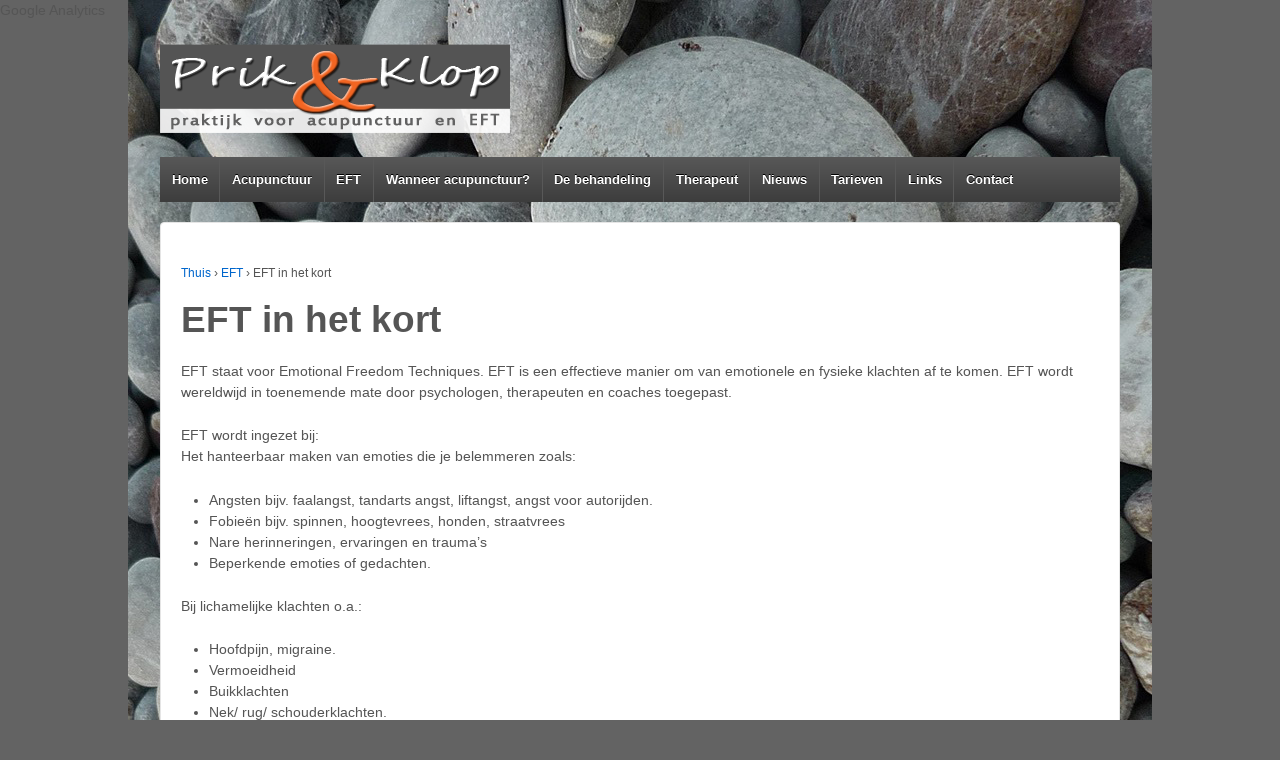

--- FILE ---
content_type: text/html; charset=UTF-8
request_url: https://www.prikenklop.nl/eft/eft-in-het-kort/
body_size: 2759
content:
<!doctype html>
<!--[if !IE]>      <html class="no-js non-ie" lang="nl-NL"> <![endif]-->
<!--[if IE 7 ]>    <html class="no-js ie7" lang="nl-NL"> <![endif]-->
<!--[if IE 8 ]>    <html class="no-js ie8" lang="nl-NL"> <![endif]-->
<!--[if IE 9 ]>    <html class="no-js ie9" lang="nl-NL"> <![endif]-->
<!--[if gt IE 9]><!--> <html class="no-js" lang="nl-NL"> <!--<![endif]-->
<head>

<meta charset="UTF-8" />
<meta name="viewport" content="width=device-width, user-scalable=no, initial-scale=1.0, minimum-scale=1.0, maximum-scale=1.0">

<title>EFT in het kort &#124; Prik en Klop, praktijk voor acupunctuur en EFT</title>

<link rel="profile" href="http://gmpg.org/xfn/11" />
<link rel="pingback" href="https://www.prikenklop.nl/xmlrpc.php" />


<link rel="alternate" type="application/rss+xml" title="Prik en Klop, praktijk voor acupunctuur en EFT &raquo; Feed" href="https://www.prikenklop.nl/feed/" />
<link rel="alternate" type="application/rss+xml" title="Prik en Klop, praktijk voor acupunctuur en EFT &raquo; reacties feed" href="https://www.prikenklop.nl/comments/feed/" />
<link rel='stylesheet' id='responsive-style-css'  href='https://www.prikenklop.nl/wp-content/themes/responsive/style.css?ver=1.9.3.2' type='text/css' media='all' />
<script type='text/javascript' src='https://www.prikenklop.nl/wp-includes/js/jquery/jquery.js?ver=1.11.1'></script>
<script type='text/javascript' src='https://www.prikenklop.nl/wp-includes/js/jquery/jquery-migrate.min.js?ver=1.2.1'></script>
<script type='text/javascript' src='https://www.prikenklop.nl/wp-content/themes/responsive/js/responsive-modernizr.js?ver=2.6.1'></script>
<link rel="EditURI" type="application/rsd+xml" title="RSD" href="https://www.prikenklop.nl/xmlrpc.php?rsd" />
<link rel="wlwmanifest" type="application/wlwmanifest+xml" href="https://www.prikenklop.nl/wp-includes/wlwmanifest.xml" /> 
<meta name="generator" content="WordPress 4.0.38" />
<link rel='canonical' href='https://www.prikenklop.nl/eft/eft-in-het-kort/' />
<link rel='shortlink' href='https://www.prikenklop.nl/?p=135' />
Google Analytics<!-- Custom CSS Styles -->
<style type="text/css" media="screen">
.powered {
display: none;
}

.entry-content .featured-image {

display: none !important;

 

}

 

.entry-summary .featured-image

{ float: left !important;

margin: 0px 10px 10px 0; }

/* =Hide whole post meta
-------------------------------------------------------------- */
.post-meta {
    display: none;
}
/* =Hide "Posted on"
-------------------------------------------------------------- */
.posted {
    display: none;
}
/* =Hide date
-------------------------------------------------------------- */
.timestamp {
    display: none;
}
/* =Hide "by"
-------------------------------------------------------------- */
.byline {
    display: none;
}
/* =Hide author
-------------------------------------------------------------- */
.author {
    display: none;
}


.home #wrapper {
    -webkit-border-radius: 6px;
    -moz-border-radius: 6px;
    background-color:#fff;
    border:1px solid #d6d6d6;
    border-radius: 6px;
    clear:both;
    margin: 20px auto 20px auto;
    padding: 0 20px 20px 20px;
    position:relative;
}

.home #widgets {
    margin-top:40px;
}
</style>
<!-- We need this for debugging -->
<!-- Responsive 1.9.3.2 -->
<style type="text/css" id="custom-background-css">
body.custom-background { background-color: #636363; background-image: url('https://www.prikenklop.nl/wp-content/uploads/2013/05/grijze-stenen_portrait.jpg'); background-repeat: no-repeat; background-position: top center; background-attachment: fixed; }
</style>
</head>

<body class="page page-id-135 page-child parent-pageid-17 page-template page-template-full-width-page-php custom-background">
                 
<div id="container" class="hfeed">
         
        <div id="header">

		    
                
       
	               
        <div id="logo">
            <a href="https://www.prikenklop.nl/"><img src="https://www.prikenklop.nl/wp-content/uploads/2013/05/cropped-Prik_en_Klop_logo-opzet-02_verkleind.png" width="350" height="136" alt="Prik en Klop, praktijk voor acupunctuur en EFT" /></a>
        </div><!-- end of #logo -->
        
    
        
        				<div class="main-nav"><ul class="menu"><li ><a href="https://www.prikenklop.nl/">Home</a></li><li class="page_item page-item-9"><a href="https://www.prikenklop.nl/acupunctuur/">Acupunctuur</a></li><li class="page_item page-item-17 page_item_has_children current_page_ancestor current_page_parent"><a href="https://www.prikenklop.nl/eft/">EFT</a><ul class='children'><li class="page_item page-item-135 current_page_item"><a href="https://www.prikenklop.nl/eft/eft-in-het-kort/">EFT in het kort</a></li><li class="page_item page-item-104"><a href="https://www.prikenklop.nl/eft/eft/">EFT (uitgebreid)</a></li></ul></li><li class="page_item page-item-19"><a href="https://www.prikenklop.nl/wanneer-acupunctuur/">Wanneer acupunctuur?</a></li><li class="page_item page-item-21"><a href="https://www.prikenklop.nl/de-behandeling/">De behandeling</a></li><li class="page_item page-item-23"><a href="https://www.prikenklop.nl/therapeut/">Therapeut</a></li><li class="page_item page-item-100"><a href="https://www.prikenklop.nl/nieuws/">Nieuws</a></li><li class="page_item page-item-32"><a href="https://www.prikenklop.nl/tarieven/">Tarieven</a></li><li class="page_item page-item-35"><a href="https://www.prikenklop.nl/links/">Links</a></li><li class="page_item page-item-37"><a href="https://www.prikenklop.nl/contact/">Contact</a></li></ul>
</div>                
            
			 
    </div><!-- end of #header -->
        
	    <div id="wrapper" class="clearfix">
				
<div id="content-full" class="grid col-940">
        
	
		        
        <div class="breadcrumb-list" xmlns:v="http://rdf.data-vocabulary.org/#"><span typeof="v:Breadcrumb"><a rel="v:url" property="v:title" href="https://www.prikenklop.nl/">Thuis</a></span> <span class="chevron">&#8250;</span> <span typeof="v:Breadcrumb"><a rel="v:url" property="v:title" href="https://www.prikenklop.nl/eft/">EFT</a></span> <span class="chevron">&#8250;</span> <span class="breadcrumb-current">EFT in het kort</span></div>        
						<div id="post-135" class="post-135 page type-page status-publish hentry">       
				
                
<h1 class="entry-title post-title">EFT in het kort</h1>

                 
                <div class="post-entry">
                    <p>EFT staat voor Emotional Freedom Techniques. EFT is een effectieve manier om van emotionele en fysieke klachten af te komen. EFT wordt wereldwijd in toenemende mate door psychologen, therapeuten en coaches toegepast.</p>
<p>EFT wordt ingezet bij:<br />
Het hanteerbaar maken van emoties die je belemmeren zoals:</p>
<ul>
<li>Angsten bijv. faalangst, tandarts angst, liftangst, angst voor autorijden.</li>
<li>Fobieën bijv. spinnen, hoogtevrees, honden, straatvrees</li>
<li>Nare herinneringen, ervaringen en trauma’s</li>
<li>Beperkende emoties of gedachten.</li>
</ul>
<p>Bij lichamelijke klachten o.a.:</p>
<ul>
<li>Hoofdpijn, migraine.</li>
<li>Vermoeidheid</li>
<li>Buikklachten</li>
<li>Nek/ rug/ schouderklachten.</li>
</ul>
<p>EFT maakt gebruik van specifieke herinneringen waaraan een ongewenste emotie gekoppeld is. Door gebruik te maken van focus (visueel) en de juiste woorden (auditief) maak je verbinding met de herinnering zodat we die in het hier en nu weer kunnen voelen. Vervolgens neutraliseren we deze negatieve emotie m.b.v. acupressuur. De herinnering aan de vervelende of traumatische gebeurtenis zal niet verdwijnen, wel de emotie die daaraan was gekoppeld.</p>
<p>EFT is een zelfhulpmethode die makkelijk aan te leren is en tussen de sessies door goed te gebruiken is. het is een stress-release techniek die grondig de belemmering aanpakt zonder lange praatsessies.</p>
<p>&nbsp;</p>
<p>Voor meer informatie <a title="EFT (uitgebreid)" href="http://www.prikenklop.nl/eft/eft/">klik hier</a></p>
                                    </div><!-- end of .post-entry -->
            
				
           

<div class="post-edit"></div>  				               
				      
			</div><!-- end of #post-135 -->       
			            
						



			            
          
      
</div><!-- end of #content-full -->

		    </div><!-- end of #wrapper -->
    </div><!-- end of #container -->

<div id="footer" class="clearfix">
	
    <div id="footer-wrapper">
    
        <div class="grid col-940">
        
        <div class="grid col-540">
		         </div><!-- end of col-540 -->
         
         <div class="grid col-380 fit">
         <ul class="social-icons"></ul><!-- end of .social-icons -->         </div><!-- end of col-380 fit -->
         
         </div><!-- end of col-940 -->
                             
        <div class="grid col-300 copyright">
            &copy; 2026<a href="https://www.prikenklop.nl/" title="Prik en Klop, praktijk voor acupunctuur en EFT">
                Prik en Klop, praktijk voor acupunctuur en EFT            </a>
        </div><!-- end of .copyright -->
        
        <div class="grid col-300 scroll-top"><a href="#scroll-top" title="scroll naar boven">&uarr;</a></div>
        
        <div class="grid col-300 fit powered">
            <a href="http://themeid.com/responsive-theme/" title="Responsive Thema">
                    Responsive Theme</a>
            ondersteund door <a href="http://nl.wordpress.org/" title="WordPress">
                    WordPress</a>
        </div><!-- end .powered -->
        
    </div><!-- end #footer-wrapper -->
    
	</div><!-- end #footer -->

<script type='text/javascript' src='https://www.prikenklop.nl/wp-content/themes/responsive/js/responsive-scripts.js?ver=1.2.3'></script>
<script type='text/javascript' src='https://www.prikenklop.nl/wp-content/themes/responsive/js/responsive-plugins.js?ver=1.2.3'></script>
</body>
</html>

--- FILE ---
content_type: application/javascript
request_url: https://www.prikenklop.nl/wp-content/themes/responsive/js/responsive-scripts.js?ver=1.2.3
body_size: 3855
content:
/*! Responsive JS Library v1.2.2 */
/*! matchMedia() polyfill - Test a CSS media type/query in JS. Authors & copyright (c) 2013: Scott Jehl, Paul Irish, Nicholas Zakas. Dual MIT/BSD license */
/*! NOTE: If you're already including a window.matchMedia polyfill via Modernizr or otherwise, you don't need this part */
window.matchMedia=window.matchMedia||(function(doc,undefined){var bool,docElem=doc.documentElement,refNode=docElem.firstElementChild||docElem.firstChild,fakeBody=doc.createElement("body"),div=doc.createElement("div");div.id="mq-test-1";div.style.cssText="position:absolute;top:-100em";fakeBody.style.background="none";fakeBody.appendChild(div);return function(q){div.innerHTML='&shy;<style media="'+q+'"> #mq-test-1 { width: 42px; }</style>';docElem.insertBefore(fakeBody,refNode);bool=div.offsetWidth==42;docElem.removeChild(fakeBody);return{matches:bool,media:q}}})(document);
/*! Respond.js v1.1.0: min/max-width media query polyfill. (c) Scott Jehl. MIT/GPLv2 Lic. j.mp/respondjs  */
(function(win){win.respond={};respond.update=function(){};respond.mediaQueriesSupported=win.matchMedia&&win.matchMedia("only all").matches;if(respond.mediaQueriesSupported){return}var doc=win.document,docElem=doc.documentElement,mediastyles=[],rules=[],appendedEls=[],parsedSheets={},resizeThrottle=30,head=doc.getElementsByTagName("head")[0]||docElem,base=doc.getElementsByTagName("base")[0],links=head.getElementsByTagName("link"),requestQueue=[],ripCSS=function(){var sheets=links,sl=sheets.length,i=0,sheet,href,media,isCSS;for(;i<sl;i++){sheet=sheets[i],href=sheet.href,media=sheet.media,isCSS=sheet.rel&&sheet.rel.toLowerCase()==="stylesheet";if(!!href&&isCSS&&!parsedSheets[href]){if(sheet.styleSheet&&sheet.styleSheet.rawCssText){translate(sheet.styleSheet.rawCssText,href,media);parsedSheets[href]=true}else{if((!/^([a-zA-Z:]*\/\/)/.test(href)&&!base)||href.replace(RegExp.$1,"").split("/")[0]===win.location.host){requestQueue.push({href:href,media:media})}}}}makeRequests()},makeRequests=function(){if(requestQueue.length){var thisRequest=requestQueue.shift();ajax(thisRequest.href,function(styles){translate(styles,thisRequest.href,thisRequest.media);parsedSheets[thisRequest.href]=true;makeRequests()})}},translate=function(styles,href,media){var qs=styles.match(/@media[^\{]+\{([^\{\}]*\{[^\}\{]*\})+/gi),ql=qs&&qs.length||0,href=href.substring(0,href.lastIndexOf("/")),repUrls=function(css){return css.replace(/(url\()['"]?([^\/\)'"][^:\)'"]+)['"]?(\))/g,"$1"+href+"$2$3")},useMedia=!ql&&media,i=0,j,fullq,thisq,eachq,eql;if(href.length){href+="/"}if(useMedia){ql=1}for(;i<ql;i++){j=0;if(useMedia){fullq=media;rules.push(repUrls(styles))}else{fullq=qs[i].match(/@media *([^\{]+)\{([\S\s]+?)$/)&&RegExp.$1;rules.push(RegExp.$2&&repUrls(RegExp.$2))}eachq=fullq.split(",");eql=eachq.length;for(;j<eql;j++){thisq=eachq[j];mediastyles.push({media:thisq.split("(")[0].match(/(only\s+)?([a-zA-Z]+)\s?/)&&RegExp.$2||"all",rules:rules.length-1,hasquery:thisq.indexOf("(")>-1,minw:thisq.match(/\(min\-width:[\s]*([\s]*[0-9\.]+)(px|em)[\s]*\)/)&&parseFloat(RegExp.$1)+(RegExp.$2||""),maxw:thisq.match(/\(max\-width:[\s]*([\s]*[0-9\.]+)(px|em)[\s]*\)/)&&parseFloat(RegExp.$1)+(RegExp.$2||"")})}}applyMedia()},lastCall,resizeDefer,getEmValue=function(){var ret,div=doc.createElement("div"),body=doc.body,fakeUsed=false;div.style.cssText="position:absolute;font-size:1em;width:1em";if(!body){body=fakeUsed=doc.createElement("body");body.style.background="none"}body.appendChild(div);docElem.insertBefore(body,docElem.firstChild);ret=div.offsetWidth;if(fakeUsed){docElem.removeChild(body)}else{body.removeChild(div)}ret=eminpx=parseFloat(ret);return ret},eminpx,applyMedia=function(fromResize){var name="clientWidth",docElemProp=docElem[name],currWidth=doc.compatMode==="CSS1Compat"&&docElemProp||doc.body[name]||docElemProp,styleBlocks={},lastLink=links[links.length-1],now=(new Date()).getTime();if(fromResize&&lastCall&&now-lastCall<resizeThrottle){clearTimeout(resizeDefer);resizeDefer=setTimeout(applyMedia,resizeThrottle);return}else{lastCall=now}for(var i in mediastyles){var thisstyle=mediastyles[i],min=thisstyle.minw,max=thisstyle.maxw,minnull=min===null,maxnull=max===null,em="em";if(!!min){min=parseFloat(min)*(min.indexOf(em)>-1?(eminpx||getEmValue()):1)}if(!!max){max=parseFloat(max)*(max.indexOf(em)>-1?(eminpx||getEmValue()):1)}if(!thisstyle.hasquery||(!minnull||!maxnull)&&(minnull||currWidth>=min)&&(maxnull||currWidth<=max)){if(!styleBlocks[thisstyle.media]){styleBlocks[thisstyle.media]=[]}styleBlocks[thisstyle.media].push(rules[thisstyle.rules])}}for(var i in appendedEls){if(appendedEls[i]&&appendedEls[i].parentNode===head){head.removeChild(appendedEls[i])}}for(var i in styleBlocks){var ss=doc.createElement("style"),css=styleBlocks[i].join("\n");ss.type="text/css";ss.media=i;head.insertBefore(ss,lastLink.nextSibling);if(ss.styleSheet){ss.styleSheet.cssText=css}else{ss.appendChild(doc.createTextNode(css))}appendedEls.push(ss)}},ajax=function(url,callback){var req=xmlHttp();if(!req){return}req.open("GET",url,true);req.onreadystatechange=function(){if(req.readyState!=4||req.status!=200&&req.status!=304){return}callback(req.responseText)};if(req.readyState==4){return}req.send(null)},xmlHttp=(function(){var xmlhttpmethod=false;try{xmlhttpmethod=new XMLHttpRequest()}catch(e){xmlhttpmethod=new ActiveXObject("Microsoft.XMLHTTP")}return function(){return xmlhttpmethod}})();ripCSS();respond.update=ripCSS;function callMedia(){applyMedia(true)}if(win.addEventListener){win.addEventListener("resize",callMedia,false)}else{if(win.attachEvent){win.attachEvent("onresize",callMedia)}}})(this);if(jQuery.browser.msie&&jQuery.browser.version<=6){jQuery('<div class="msie-box"><a href="http://browsehappy.com/" title="Click here to update" target="_blank">  Your browser is no longer supported. Click here to update...</a> </div>').appendTo("#container")}jQuery(document).ready(function($){$("a[href=#scroll-top]").click(function(){$("html, body").animate({scrollTop:0},"slow");return false})});(function($){function Placeholder(input){this.input=input;if(input.attr("type")=="password"){this.handlePassword()}$(input[0].form).submit(function(){if(input.hasClass("placeholder")&&input[0].value==input.attr("placeholder")){input[0].value=""}})}Placeholder.prototype={show:function(loading){if(this.input[0].value===""||(loading&&this.valueIsPlaceholder())){if(this.isPassword){try{this.input[0].setAttribute("type","text")}catch(e){this.input.before(this.fakePassword.show()).hide()}}this.input.addClass("placeholder");this.input[0].value=this.input.attr("placeholder")}},hide:function(){if(this.valueIsPlaceholder()&&this.input.hasClass("placeholder")){this.input.removeClass("placeholder");this.input[0].value="";if(this.isPassword){try{this.input[0].setAttribute("type","password")}catch(e){}this.input.show();this.input[0].focus()}}},valueIsPlaceholder:function(){return this.input[0].value==this.input.attr("placeholder")},handlePassword:function(){var input=this.input;input.attr("realType","password");this.isPassword=true;if($.browser.msie&&input[0].outerHTML){var fakeHTML=$(input[0].outerHTML.replace(/type=(['"])?password\1/gi,"type=$1text$1"));this.fakePassword=fakeHTML.val(input.attr("placeholder")).addClass("placeholder").focus(function(){input.trigger("focus");$(this).hide()});$(input[0].form).submit(function(){fakeHTML.remove();input.show()})}}};var NATIVE_SUPPORT=!!("placeholder" in document.createElement("input"));$.fn.placeholder=function(){return NATIVE_SUPPORT?this:this.each(function(){var input=$(this);var placeholder=new Placeholder(input);placeholder.show(true);input.focus(function(){placeholder.hide()});input.blur(function(){placeholder.show(false)});if($.browser.msie){$(window).load(function(){if(input.val()){input.removeClass("placeholder")}placeholder.show(true)});input.focus(function(){if(this.value==""){var range=this.createTextRange();range.collapse(true);range.moveStart("character",0);range.select()}})}})}})(jQuery);
/*!
* FitVids 1.0
*
* Copyright 2011, Chris Coyier - http://css-tricks.com + Dave Rupert - http://daverupert.com
* Credit to Thierry Koblentz - http://www.alistapart.com/articles/creating-intrinsic-ratios-for-video/
* Released under the WTFPL license - http://sam.zoy.org/wtfpl/
*
* Date: Thu Sept 01 18:00:00 2011 -0500
*/
(function(e){"use strict";e.fn.fitVids=function(t){var n={customSelector:null};var r=document.createElement("div"),i=document.getElementsByTagName("base")[0]||document.getElementsByTagName("script")[0];r.className="fit-vids-style";r.innerHTML="­<style>               .fluid-width-video-wrapper {                 width: 100%;                              position: relative;                       padding: 0;                            }                                                                                   .fluid-width-video-wrapper iframe,        .fluid-width-video-wrapper object,        .fluid-width-video-wrapper embed {           position: absolute;                       top: 0;                                   left: 0;                                  width: 100%;                              height: 100%;                          }                                       </style>";i.parentNode.insertBefore(r,i);if(t){e.extend(n,t)}return this.each(function(){var t=["iframe[src*='player.vimeo.com']","iframe[src*='www.youtube.com']","iframe[src*='www.youtube-nocookie.com']","iframe[src*='fast.wistia.com']","embed"];if(n.customSelector){t.push(n.customSelector)}var r=e(this).find(t.join(","));r.each(function(){var t=e(this);if(this.tagName.toLowerCase()==="embed"&&t.parent("object").length||t.parent(".fluid-width-video-wrapper").length){return}var n=this.tagName.toLowerCase()==="object"||t.attr("height")&&!isNaN(parseInt(t.attr("height"),10))?parseInt(t.attr("height"),10):t.height(),r=!isNaN(parseInt(t.attr("width"),10))?parseInt(t.attr("width"),10):t.width(),i=n/r;if(!t.attr("id")){var s="fitvid"+Math.floor(Math.random()*999999);t.attr("id",s)}t.wrap('<div class="fluid-width-video-wrapper"></div>').parent(".fluid-width-video-wrapper").css("padding-top",i*100+"%");t.removeAttr("height").removeAttr("width")})})}})(jQuery);
/*!
/* Mobile Menu
*/
(function(e){var t=e(".main-nav li.current_page_item a").html();if(typeof t=="undefined"){if(e("body").hasClass("home")){if(e("#logo span").hasClass("site-name")){t=e("#logo .site-name a").html()}else{t=e("#logo img").attr("alt")}}else{if(e("body").hasClass("woocommerce")){t=e("h1.page-title").html()}else if(e("body").hasClass("archive")){t=e("h6.title-archive").html()}else if(e("body").hasClass("search-results")){t=e("h6.title-search-results").html()}else{t=e("h1.post-title").html()}}}e(".main-nav").append('<a id="responsive_menu_button"></a>');e(".main-nav").prepend('<div id="responsive_current_menu_item">'+t+"</div>");e("a#responsive_menu_button, #responsive_current_menu_item").click(function(){e(".js .main-nav .menu").slideToggle(function(){if(e(this).is(":visible")){e("a#responsive_menu_button").addClass("responsive-toggle-open")}else{e("a#responsive_menu_button").removeClass("responsive-toggle-open");e(".js .main-nav .menu").removeAttr("style")}})})})(jQuery)